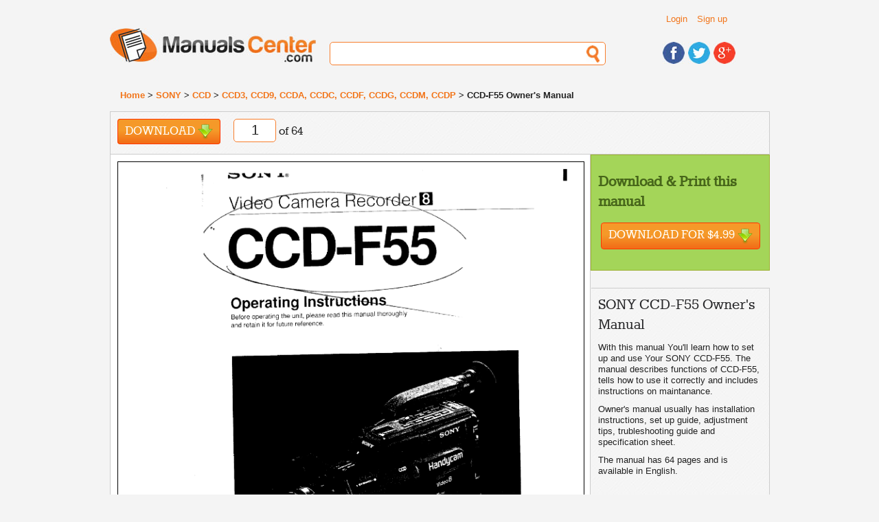

--- FILE ---
content_type: text/html; charset=UTF-8
request_url: https://www.manualscenter.com/manuals/sony/ccdf55-owner-manual.html
body_size: 5459
content:
<!doctype html>
<!--[if lt IE 7]> <html class="ie6 oldie"> <![endif]-->
<!--[if IE 7]>    <html class="ie7 oldie"> <![endif]-->
<!--[if IE 8]>    <html class="ie8 oldie"> <![endif]-->
<!--[if gt IE 8]><!-->
<html class="">
<!--<![endif]-->
<head>
<meta charset="utf-8">
<meta name="viewport" content="width=device-width, initial-scale=1">
<title>SONY CCD-F55  - Owner's Manual Immediate Download</title>
<base href="https://www.manualscenter.com/" />

<link rel="shortcut icon" href="includes/templates/manualscenter/images/favicon.ico" type="image/x-icon">
<link rel="icon" href="includes/templates/manualscenter/images/favicon.ico" type="image/x-icon">
<link rel="search" type="application/opensearchdescription+xml" href="//www.manualscenter.com/includes/templates/manualscenter/other/open-search.xml" title="Search for Manuals at ManualsCenter.com" />

<link rel="stylesheet" type="text/css" href="min/?f=/includes/templates/manualscenter/css/style_1000_reset.css,/includes/templates/manualscenter/css/style_1010_fonts.css,/includes/templates/manualscenter/css/style_1020_common.css,/includes/templates/manualscenter/css/style_1030_boilerplate.css,/includes/templates/manualscenter/css/style_1040_global_forms.css,/includes/templates/manualscenter/css/style_1050_mobile_portrait.css,/includes/templates/manualscenter/css/style_1060_mobile_landscape.css,/includes/templates/manualscenter/css/style_1070_ipad_portrait.css&amp;1739790765" />
<link rel="stylesheet" type="text/css" href="min/?f=/includes/templates/manualscenter/css/style_1080_ipad_landscape.css,/includes/templates/manualscenter/css/style_1090_desktop.css,/includes/templates/manualscenter/css/style_1100_jquery-ui-1.8.2.custom.css,/includes/templates/manualscenter/css/style_1110_dd.css,/includes/templates/manualscenter/css/style_1120_skin2.css,/includes/templates/manualscenter/css/style_1130_flags.css,/includes/templates/manualscenter/css/style_1140_dd_additional.css,/includes/templates/manualscenter/css/style_1150_boxes.css&amp;1739790765" />
<link rel="stylesheet" type="text/css" href="min/?f=/includes/templates/manualscenter/css/style_1160_dd_overlay.css,/includes/templates/manualscenter/css/style_1170_html_preview.css&amp;1739790765" />
<script type="text/javascript">
  var _gaq = _gaq || [];
  _gaq.push(['_setAccount', 'UA-1066057-3']);
  
  _gaq.push(['_trackPageview']);
  _gaq.push(['_trackPageLoadTime']);
  
  (function() {
    var ga = document.createElement('script'); ga.type = 'text/javascript'; ga.async = true;
    ga.src = ('https:' == document.location.protocol ? 'https://ssl' : 'http://www') + '.google-analytics.com/ga.js';
    var s = document.getElementsByTagName('script')[0]; s.parentNode.insertBefore(ga, s);
  })();
</script></head>
<body>
    
<div class="wrapper clearfix">
  
<!-- include header -->
  <header id="header">
  
    <div id="header_top_container">
    
    <div id="header_links">
        <ul class="list_header_links">
                        <li><a href="https://www.manualscenter.com/index.php?main_page=login">Login</a></li>
            <li><a href="https://www.manualscenter.com/index.php?main_page=login">Sign up</a></li>
                  </ul>
          
    </div>
    <!-- #header_links -->
    
    <div id="header_language">
    
    	<!--<select name="language" id="language">
            <option name="one" value="BR" title="images/br.png">BR</option>
            <option name="two" value="CA" title="images/br.png">CA</option>
            <option name="three" value="TX" title="images/br.png">TX</option>
            <option name="four" value="AL" title="images/br.png">AL</option>
	</select>-->
    
    </div><!-- #header_language -->
    
    <div class="clearfix"></div>
    
    </div><!-- #header_top_container -->
    
    <div id="logo"> <a href="https://www.manualscenter.com/index.php?main_page=index"><img src="includes/templates/manualscenter/images/logo.jpg" alt="Manuals-Center.com" title=" Manuals-Center.com " width="300" height="50" /></a> </div>
    <!-- #logo -->
    <div id="header_search">
      <form action="https://www.manualscenter.com/index.php?main_page=advanced_search_result" method="get" name="frm_search" id="frm_search">
          <input type="hidden" name="main_page" value="advanced_search_result" />
          <input type="text" name="keyword" id="search">
      </form>
    </div>
    <!-- #header_search -->
    <div id="header_social">
      <ul>
        <li><a href="https://www.facebook.com/ManualsCenter"><img src="includes/templates/manualscenter/images/icon_facebook.jpg" alt="Find us on Facebook" title=" Find us on Facebook " width="32" height="32" /></a></li>
        <li><a href="https://twitter.com/ManualsCenter"><img src="includes/templates/manualscenter/images/icon_twitter.jpg" alt="Follow us on Twitter" title=" Follow us on Twitter " width="32" height="32" /></a></li>
        <li><a href="https://plus.google.com/u/0/b/108879670816295291979/108879670816295291979/"><img src="includes/templates/manualscenter/images/icon_gplus.jpg" alt="Find us on Google+" title=" Find us on Google+ " width="32" height="32" /></a></li>
      </ul>
    </div>
    <!-- #header_social --> 
    
  </header>
  <!-- #header -->  
  <div id="breadcrumbs">
      <a href="https://www.manualscenter.com/index.php?main_page=index">Home</a> > 
<a href="https://www.manualscenter.com/brands/sony/">SONY</a> > 
<a href="https://www.manualscenter.com/brands/sony/ccd/">CCD</a> > 
<a href="https://www.manualscenter.com/brands/sony/ccd/ccd3,_ccd9,_ccda,_ccdc,_ccdf,_ccdg,_ccdm,_ccdp/">CCD3, CCD9, CCDA, CCDC, CCDF, CCDG, CCDM, CCDP</a> > 
CCD-F55 Owner's Manual
  </div>
  <!-- #breadcrumbs -->
  <!-- messageStack -->
      <!-- #messageStack -->
    <section id='main' itemscope itemtype="http://schema.org/Book">
        
<meta itemprop="image" content="https://www.manualscenter.com/images/medium/products/F1/39/F139533CD631FBA21A0099AEEF0E76AA78E1C85E_1.jpg"
<meta itemprop="thumbnailUrl" content="https://www.manualscenter.com/images/products/F1/39/F139533CD631FBA21A0099AEEF0E76AA78E1C85E_1.jpg" />
<meta itemprop="url" content="https://www.manualscenter.com/manuals/sony/ccdf55-owner-manual.html" />
<meta itemprop="bookFormat" content="http://schema.org/EBook" />
<div class="manual_shortcuts">
    
    	<ul class="list_shortcuts">
            <li class="solo"><a href="#" class="download invokeBuyNowButton" data-pid='19495'>Download <div class="download_icon">&nbsp;</div></a></li>
            <li class="solo">
             <div id="page_no_container">
              <form name="form3" method="post" action="">
                <input name="page_no" type="text" id="page_no" size="3" maxlength="1" value='1' style='text-align: center;'>
              </form>
             </div> 
            of 64</li>
        </ul> 
    
        <!-- AddThis Button BEGIN -->
        <div class="addthis_toolbox addthis_default_style">
        <a class="addthis_button_facebook_like" fb:like:layout="button_count"></a>
        <a class="addthis_button_google_plusone" g:plusone:size="medium"></a>
        <a class="addthis_button_tweet"></a>
        <a class="addthis_button_linkedin_counter"></a>
        <a class="addthis_button_pinterest_pinit"></a>
        <a class="addthis_counter addthis_pill_style"></a>
        </div>
        <script type="text/javascript">var addthis_config = {"data_track_addressbar":true};</script>
        <script type="text/javascript" src="//s7.addthis.com/js/300/addthis_widget.js#pubid=ra-529c387c2eff03fa"></script>
        <!-- AddThis Button END -->

    	<!--<ul class="list_shortcuts solo">
            <li><a href="#" class="black_link add_note">Add Note</a></li>
            <li><a href="#" class="black_link link">Link</a></li>
            <li>
            
            </li>
        </ul><!-- .shortcut -->
        
        
        
    	<!--<ul class="list_shortcuts_right">

            <li><a href="#"><img src="includes/templates/manualscenter/images/black_plus.png" alt="Add" title=" Add " width="18" height="18" /></a></li>
            <li><a href="#"><img src="includes/templates/manualscenter/images/black_minus.png" alt="Remove" title=" Remove " width="18" height="4" /></a></li>
            <li><a href="#"><img src="includes/templates/manualscenter/images/black_full_screen.png" alt="Full Screen" title=" Full Screen " width="22" height="18" /></a></li>
            
        </ul><!-- .shortcut -->    	                             
        
        
    <div class="clearfix"></div>
    <!-- .clearfix -->

        
	</div><!-- .manual_shortcuts -->

	<article class="article">
            <div class="article_content">
                <div class="html_preview"><p><STYLE type="text/css" scoped>
<!--
-->
</STYLE><div class="html_preview_container">
<IMG width="654" height="845" src="http://img.manualscenter.com//manuals/html/F1/39/F139533CD631FBA21A0099AEEF0E76AA78E1C85E/F139533CD631FBA21A0099AEEF0E76AA78E1C85E001.png" alt="background image">
</DIV>
</p><hr /></div><div class="html_preview"><p><STYLE type="text/css" scoped>
<!--
-->
</STYLE><div class="html_preview_container">
<IMG width="654" height="845" src="http://img.manualscenter.com//manuals/html/F1/39/F139533CD631FBA21A0099AEEF0E76AA78E1C85E/F139533CD631FBA21A0099AEEF0E76AA78E1C85E002.png" alt="background image">
</DIV>
</p><hr /></div><div class="html_preview"><p><STYLE type="text/css" scoped>
<!--
-->
</STYLE><div class="html_preview_container">
<IMG width="654" height="845" src="http://img.manualscenter.com//manuals/html/F1/39/F139533CD631FBA21A0099AEEF0E76AA78E1C85E/F139533CD631FBA21A0099AEEF0E76AA78E1C85E003.png" alt="background image">
</DIV>
</p><hr /></div><div class="html_preview"><p><STYLE type="text/css" scoped>
<!--
-->
</STYLE><div class="html_preview_container">
<IMG width="654" height="845" src="http://img.manualscenter.com//manuals/html/F1/39/F139533CD631FBA21A0099AEEF0E76AA78E1C85E/F139533CD631FBA21A0099AEEF0E76AA78E1C85E004.png" alt="background image">
</DIV>
</p><hr /></div><div class="html_preview"><p><STYLE type="text/css" scoped>
<!--
-->
</STYLE><div class="html_preview_container">
<IMG width="654" height="845" src="http://img.manualscenter.com//manuals/html/F1/39/F139533CD631FBA21A0099AEEF0E76AA78E1C85E/F139533CD631FBA21A0099AEEF0E76AA78E1C85E005.png" alt="background image">
</DIV>
</p><hr /></div>                <!--<p>&nbsp;</p>    <p>&nbsp;</p>    <p>&nbsp;</p>    <p>&nbsp;</p>    <p>&nbsp;</p>    <p>&nbsp;</p>    <p>&nbsp;</p>    <p>&nbsp;</p>    <p>&nbsp;</p>    <p>&nbsp;</p>    <p>&nbsp;</p>    <p>&nbsp;</p>    <p>&nbsp;</p>    <p>&nbsp;</p>    <p>&nbsp;</p>    <p>&nbsp;</p>    <p>&nbsp;</p>    <p>&nbsp;</p>    <p>&nbsp;</p>    <p>&nbsp;</p>    <p>&nbsp;</p>    <p>&nbsp;</p>    <p>&nbsp;</p>    <p>&nbsp;</p>    <p>&nbsp;</p>    <p>&nbsp;</p>    <p>&nbsp;</p>    <p>&nbsp;</p>    <p>&nbsp;</p>    <p>&nbsp;</p>    <p>&nbsp;</p>    <p>&nbsp;</p>    <p>&nbsp;</p>    <p>&nbsp;</p>    <p>&nbsp;</p>    <p>&nbsp;</p>    <p>&nbsp;</p>    <p>&nbsp;</p>    <p>&nbsp;</p>    <p>&nbsp;</p>    <p>&nbsp;</p>    <p>&nbsp;</p>    <p>&nbsp;</p>    <p>&nbsp;</p>    <p>&nbsp;</p>    <p>&nbsp;</p>    <p>&nbsp;</p>    <p>&nbsp;</p>    <p>&nbsp;</p>    <p>&nbsp;</p>    <p>&nbsp;</p>    <p>&nbsp;</p>    <p>&nbsp;</p>    <p>&nbsp;</p>    <p>&nbsp;</p>    <p>&nbsp;</p>    <p>&nbsp;</p>    <p>&nbsp;</p>    <p>&nbsp;</p>-->
            </div><!-- .article_content -->
        </article>
    
    <div id="sidebars_container">
        <aside class="sidebar_green">
            <h3 class="green_heading">Download &amp; Print this manual</h3>
            <!--<div class="center"><a href="#" class="download">Download <div class="download_icon">&nbsp;</div></a></div>-->
            <div class="center"><form class='paypalOrderButton' name="paypalOrderForm19495" action="https://www.paypal.com/cgi-bin/webscr" method="post" id="paypalOrderForm19495">
    <input type="hidden" name="charset" value="UTF-8" />
    <input type="hidden" name="page_style" value="Primary" />
    <input type="hidden" name="custom" value="ver=1.2&cid=anon&prod_19495=4.9900&sc_amount=0&sc_amount_USD=0&exch_rate=1.00000000&origin=unknown" />
    <input type="hidden" name="business" value="paypal@manualscenter.com" />
    <input type="hidden" name="return" value="https://www.manualscenter.com/index.php?main_page=payment_guest" />
    <input type="hidden" name="cancel_return" value="https://www.manualscenter.com/manuals/sony/ccdf55-owner-manual.html" />
    <input type="hidden" name="notify_url" value="https://www.manualscenter.com/ipn_main_handler.php" />
    <input type="hidden" name="redirect_cmd" value="_xclick" />
    <input type="hidden" name="rm" value="2" />
    <input type="hidden" name="upload" value="1" />
    <input type="hidden" name="currency_code" value="USD" />
    <input type="hidden" name="invoice" value="MCAnonOrder:19495" />
    <input type="hidden" name="lc" value="US" />
    <input type="hidden" name="cmd" value="_ext-enter" />
    <input type="hidden" name="item_name" value="SONY CCD-F55 Owner's Manual " />
    <input type="hidden" name="item_number" value="19495" />
    <input type="hidden" name="amount" value="4.99" />
    <input type="hidden" name="shipping" value="0.00" />
    <input type="hidden" name="tax" value="0.00" />
    <input type="hidden" name="tax_cart" value="0.00" />
    <button data-pid="19495" type="submit" class="download large">Download for $4.99&nbsp;<div class="download_icon">&nbsp;</div></button>
</form>
<img src="includes/templates/manual_buddy/images/progress_bar.gif" alt="Progress Bar" title=" Progress Bar " width="220" height="19" style="display: none;" /></div>
        </aside>
    
        <aside class="sidebar">
            <h1 class='small' itemprop="name">SONY CCD-F55 Owner's Manual </h1>
            <!--<div class="search_doc_container">
                <form role="search" method="get" id="searchform" action="">
                    <input name="s" type="text" id="s" size="30" class="input_search" value="Search this document" onblur="if (this.value == &#39;&#39;) {this.value = &#39;Search this document&#39;;}" onfocus="if (this.value == &#39;Search this document&#39;) {this.value = &#39;&#39;;}"  />
                </form>
            </div>-->
            
            <p itemprop="description"><p>With this manual You'll learn how to set up and use Your SONY CCD-F55. The manual describes functions of CCD-F55, tells how to use it correctly and includes instructions on maintanance.</p>
<p>Owner's manual usually has installation instructions, set up guide, adjustment tips, trubleshooting guide and specification sheet.<p></p>
            <p>The manual has 64 pages and is available in English.</p>

            <!--<p>People go traveling for two reasons: because they are searching for something, or they are running from something. </p>
            <p>Katie’s world is shattered by the news that her headstrong and bohemian younger sister, Mia, has been found…</p>-->
            <!--<p><a href="#">Read More ></a></p>-->
            <p>&nbsp;</p>
            <!--<div class="center_sidebar">-->
            <div class="center" itemprop="offers" itemscope itemtype="http://schema.org/Offer">
                <meta itemprop="price" content="$4.9900" />
                <meta itemprop="priceCurrency" content="USD" />
                <meta itemprop="availability" content="http://schema.org/InStock" />
                <!--<a href="#" class="download center">Download <div class="download_icon">&nbsp;</div></a>-->
                <form class='paypalOrderButton' name="paypalOrderForm19495" action="https://www.paypal.com/cgi-bin/webscr" method="post" id="paypalOrderForm19495">
    <input type="hidden" name="charset" value="UTF-8" />
    <input type="hidden" name="page_style" value="Primary" />
    <input type="hidden" name="custom" value="ver=1.2&cid=anon&prod_19495=4.9900&sc_amount=0&sc_amount_USD=0&exch_rate=1.00000000&origin=unknown" />
    <input type="hidden" name="business" value="paypal@manualscenter.com" />
    <input type="hidden" name="return" value="https://www.manualscenter.com/index.php?main_page=payment_guest" />
    <input type="hidden" name="cancel_return" value="https://www.manualscenter.com/manuals/sony/ccdf55-owner-manual.html" />
    <input type="hidden" name="notify_url" value="https://www.manualscenter.com/ipn_main_handler.php" />
    <input type="hidden" name="redirect_cmd" value="_xclick" />
    <input type="hidden" name="rm" value="2" />
    <input type="hidden" name="upload" value="1" />
    <input type="hidden" name="currency_code" value="USD" />
    <input type="hidden" name="invoice" value="MCAnonOrder:19495" />
    <input type="hidden" name="lc" value="US" />
    <input type="hidden" name="cmd" value="_ext-enter" />
    <input type="hidden" name="item_name" value="SONY CCD-F55 Owner's Manual " />
    <input type="hidden" name="item_number" value="19495" />
    <input type="hidden" name="amount" value="4.99" />
    <input type="hidden" name="shipping" value="0.00" />
    <input type="hidden" name="tax" value="0.00" />
    <input type="hidden" name="tax_cart" value="0.00" />
    <button data-pid="19495" type="submit" class="download large">Download for $4.99&nbsp;<div class="download_icon">&nbsp;</div></button>
</form>
<img src="includes/templates/manual_buddy/images/progress_bar.gif" alt="Progress Bar" title=" Progress Bar " width="220" height="19" style="display: none;" />                <!--<p>&nbsp;</p>
                <a href="#" class="black_link plus center">Add To Collection </a>-->
            </div>
            
            <hr class="separator" />
          <h6>Info &amp; Rating</h6>

          <ul class="publisher_rating">
              <li><div class="info_name">Model:</div><div class="info_value">CCD-F55</div></li>
              <li><div class="info_name">Brand:</div><div class="info_value">SONY</div></li>
              <li><div class="info_name">Type:</div><div class="info_value">Owner's Manual</div></li>
              <li><div class="info_name">Category:</div><div class="info_value"><a href="https://www.manualscenter.com/brands/sony/ccd/ccd3,_ccd9,_ccda,_ccdc,_ccdf,_ccdg,_ccdm,_ccdp/">SONY &amp; CCD3, CCD9, CCDA, CCDC, CCDF, CCDG, CCDM, CCDP</a></div></li>
              <li>
                  <div class="info_name">Avg. Rating:</div><div class="info_value">
                      Not yet rated                      
                  </div>
              </li>
              <li><div class="info_name">Upload Date:</div><div class="info_value">2007-05-08</div></li>
              <li><div class="info_name">Languages:</div><div class="info_value" itemprop="inLanguage">English</div></li>
              <li><div class="info_name">No. of pages:</div><div class="info_value" itemprop="numberOfPages">64</div></li>
              <li><div class="info_name">File size:</div><div class="info_value">4.14 MB</div></li>
              <!--<li><div class="info_name">Tags:</div><div class="info_value"><a href="#" class="btn_green">novel</a> <a href="#" class="btn_green">travel</a></div></li>-->
          </ul>

          <hr class="separator" />

          <ul class="list_stats">
              <li><div class="stat_number">1141</div><div class="stat_name">Views</div></li>
              <li><div class="stat_number">2</div><div class="stat_name">Shares</div></li>
          </ul>

          <hr class="separator" />

          <h6>Manufacturer</h6>

          <div class="publisher_pic"><img src="includes/templates/manualscenter/images/brands/sony.png" alt="SONY" title=" SONY " width="90" height="16" /></div>
          <!--<div class="publisher_name"><h5>SONY</h5></div>-->
          <div class="clearfix"></div>
          <!-- .clearfix -->

          <br>

          <div class="center">
              <a href="https://www.manualscenter.com/brands/sony/" class="see_all center">See All SONY Manuals<!--<div class="plus_white">&nbsp;</div>--></a>
          </div>

          <br>
        </aside>

        <aside class="sidebar_orange" itemprop="aggregateRating" itemscope itemtype="http://schema.org/AggregateRating">
            <h3 class="orange_heading">Recent Review</h3>
                        <p>There are currently no reviews of this manual.</p>
            <meta itemprop="reviewCount" content="1" />
            <meta itemprop="ratingCount" content="1" />
            <meta itemprop="ratingValue" content="4" />
            <p class="center"><a class="button green large" href="https://www.manualscenter.com/index.php?main_page=product_reviews_write&amp;products_id=19495">Write first review!</a></p>
                    </aside>
    
    </div><!-- #sidebars_container -->
    <div class="clearfix"></div>
    <!-- .clearfix -->

    <div class="clearfix"></div>
    <!-- .clearfix -->

</section>
  <!-- #main -->
  
    </section>
  <!-- #main --> 
  
<!-- include footer -->
  <footer id="footer">
    <section id="footer_col_left">
      <h3>General</h3>
      <ul>
        <li><a href="https://www.manualscenter.com/index.php?main_page=index">Home</a></li>
        <li><a href="https://www.manualscenter.com/index.php?main_page=conditions">Terms of Service</a></li>
        <li><a href="https://www.manualscenter.com/index.php?main_page=privacy">Privacy</a></li>
        <li><a href="#">FAQ</a></li>
      </ul>
    </section>
    <!-- #footer_col_left -->
    <section id="footer_col_middle">
      <h3>My Account</h3>
      <ul>
        <li><a href="https://www.manualscenter.com/index.php?main_page=account">My Account</a></li>
        <li><a href="https://www.manualscenter.com/index.php?main_page=downloads">My Documents</a></li>
        <li><a href="https://www.manualscenter.com/index.php?main_page=account_history">My Orders</a></li>
        <li><a href="https://www.manualscenter.com/index.php?main_page=password_forgotten">Change password</a></li>
        <li><a href="https://www.manualscenter.com/index.php?main_page=login">Login</a></li>
      </ul>
    </section>
    <!-- #footer_col_middle -->
    <section id="footer_col_right">
      <h3>Contact Us</h3>
      <ul>
        <li><a href="https://www.manualscenter.com/index.php?main_page=contact_us">Email</a></li>
        <!--<li><a href="mailto:info@manualscenter.com">info@manualscenter.com</a></li>-->
        <!--<li><span class="orange">123-456-7890</span></li>-->
        <li><a href="https://www.facebook.com/ManualsCenter">Facebook</a></li>
        <li><a href="https://twitter.com/ManualsCenter">Twitter</a></li>
        <li><a href="https://plus.google.com/u/0/b/108879670816295291979/108879670816295291979/">Google+</a></li>
        <li><a href="skype:manualscenter.com">Skype: manualscenter.com</a></li>
      </ul>
    </section>
    <!-- #footer_col_right --> 
    
    <div class="clearfix"></div>
    <!-- .clearfix -->
    
  </footer>
  <!-- #footer --> 
  
</div>
<!-- .wrapper -->


<script src="//www.manualscenter.com/min/?f=/includes/templates/manualscenter/jscript/LAB.min.js"></script>
<script type="text/javascript">
    $LAB
        .script("//ajax.googleapis.com/ajax/libs/jquery/1.10.1/jquery.min.js")
        .script("//www.manualscenter.com/min/?f=/includes/templates/manualscenter/jscript/respond.min.js")
        .wait()
        .script("//www.manualscenter.com/min/?f=/includes/templates/manualscenter/jscript/msdropdown/jquery.dd.min.js")
        .script("//www.manualscenter.com/min/?f=/includes/templates/manualscenter/jscript/jquery-ui-1.9.2.custom.min.js")
        .script("//www.manualscenter.com/includes/templates/manualscenter/jscript/jscript_dd.js")
        .wait(function() {
            //if(typeof $ == 'undefined') alert(this);
            $(document).ready(function(){
                // first one
                // check if for autocomplete field
                if(typeof $('#brand').autocomplete == 'undefined') return;
                var availableBrands = [
                    "AIWA", "AKAI", "ALPINE", "BECKER", "BRAUN", "CANON", "CASIO", "CLARION",
                    "CRATE", "DENON", "DYNACORD", "FISHER", "GRUNDIG", "HITACHI", "JVC", "KENWOOD",
                    "LUXMAN", "MACKIE", "MARANTZ", "MITSUBISHI", "NAD", "NAKAMICHI", "NIKKO",
                    "ONKYO", "PIONEER", "REVOX", "SANSUI", "SANYO", "SENNHEISER", "SHERWOOD",
                    "SONY", "TEAC", "TECHNICS", "TELEFUNKEN", "TOSHIBA", "UHER"];	

                    $('#brand').autocomplete({source: availableBrands, minLength:0}).focus(function(){            
                        $(this).trigger('keydown.autocomplete');
                    });
                    $('#brand').click(function() { $(this).autocomplete("search", ""); });
            });
            // second script
            $(document).ready(function() {
                //$(".dropdown img.flag").addClass("flagvisibility");
                try {
                    $("body select").msDropDown();
                } catch(e) {
                    //alert(e.message);
                }

                $(".dropdown dt a").click(function(e) {
                   //$(".dropdown dd ul").toggle();
                   $(this).closest(".dropdown").find("dd ul").toggle();
                   e.preventDefault();
                });

                $(".dropdown dd ul li a").click(function(e) {
                    var text = $(this).html();
                    //$(".dropdown dt a span").html(text);
                    //$(".dropdown dd ul").hide();

                    $(this).closest(".dropdown").find("dt a span").html(text);
                    $(this).closest(".dropdown").find("dd ul").hide();

                    alert($(this).val());
                    e.preventDefault();
                });

                function getSelectedValue(id) {
                    return $("#" + id).find("dt a span.value").html();
                }

                $(document).bind('click', function(e) {
                    var $clicked = $(e.target);
                    if (! $clicked.parents().hasClass("dropdown"))
                        $(".dropdown dd ul").hide();
                });

            });
            
            // third, init all a href download button to invoke form submit
            $(document).ready(function() {
                $(".invokeBuyNowButton").click(function(e) {
                    var $pid = $(e.target).data("pid");
                    $("#paypalOrderForm" + $pid + " button").click();
                    e.preventDefault();
                });
            });
        });
</script>
</body></html>


--- FILE ---
content_type: application/javascript
request_url: https://www.manualscenter.com/includes/templates/manualscenter/jscript/jscript_dd.js
body_size: 1765
content:
/* =================== custom functions =================== */
/**
 * preloads images
 */
function dd_preload(resourceArray) {
    $(resourceArray).each(function() {
        $('<img/>')[0].src = this;
    });
}

dd_preload(['//www.manualscenter.com/includes/templates/manualscenter/images/progress_bar.gif']);
/* =================== dd_hover_preview  ===================*/
/* INCLUDED INLINE by LAB.js jscript_footer.js */
jQuery(document).ready(function($) {
    var xOffset = 20;
    var yOffset = -30;
    if($("#hover_preview_box").empty()) $("body").append("<div id='hover_preview_box' />");
    var hpb = $("#hover_preview_box");
    
    $("img.hover_preview").each(function(idx, elem) {
        elem = $(elem);
        var alt = elem.attr('alt');
        elem.mouseover(function(e) {
            hpb.html('<img src="' + elem.attr('src').replace('images/products', 'images/medium/products')/*.replace('.jpg','_MED.jpg')*/ + '" />');
        });
        
        elem.mousemove(function(e) {
            hpb.css('top', e.pageY - yOffset).css('left', e.pageX + xOffset);
            hpb.show();
        });
        
        elem.mouseout(function(e) {
            hpb.hide();
        });
    });
});

jQuery.fn.center = function () {
    this.css("position","absolute");
    //this.css("top", Math.max(0, (($(window).height() - this.outerHeight()) / 2) + $(window).scrollTop()) + "px");
    //this.css("left", Math.max(0, (($(window).width() - this.outerWidth()) / 2) + $(window).scrollLeft()) + "px");
    this.css("top", Math.max(0, (($(window).height() - this.outerHeight()) / 2)) + "px");
    this.css("left", Math.max(0, (($(window).width() - this.outerWidth()) / 2)) + "px");
    return this;
};

/* =================== dd_overlay  ===================*/
function orderButtonClickHandler(e) {
    e.preventDefault();
    var pid = $(e.target).data('pid');
    ddLightBox({
        onload: function() { $('#paypalOrderForm' + pid).submit(); },
        modal: true,
        main: {
            html: 'Redirecting to PayPal for payment processing' +
                '<br />' +
                /*'<img src="includes/templates/manualscenter/images/progress_bar.gif" alt="Processing" style="margin-top: 20px;" width="220" height="19" />' +*/
                '<br />' +
                '<span class="closeButton"><a href="" class="button red" style="margin-top: 20px;">Cancel</a></span>',
            css: {
                'text-align': 'center',
                'font-size': '25px',
                'font-family': '"Rokkitt", "Calibri", Arial, Helvetica, sans-serif;',
                color: '#33969A',
                'background-color': 'white',
                'border-radius': '15px',
                'padding': '25px',
                'line-height': '25px',
                'font-weight': 'bold'
            }
        }
    });
}
jQuery(document).ready(function($) {
    $('.paypalOrderButton').click(orderButtonClickHandler);
});

function ddLightBox(options) {
    options = options || {};
    options.modal = options.modal || false;
    
    // if there's no overlay yet create it
    if($('#ddLightBox').empty()) {
        var lightbox = '<div id="ddLightBox" />' +
            '<div id="ddLightBoxWrapper">' +
                '<div id="ddLightBoxHeader" />' +
                (options.leftSidebar ? '<div id="ddLightBoxLeftSidebar" />' : '') +
                '<div id="ddLightBoxMain" />' +
                (options.rightSidebar ? '<div id="ddLightBoxRrightSidebar" />' : '') +
                '<div id="ddLightBoxFooter" />' +
            '</div>';
        $('body').append(lightbox);
    }

    // load contents into main content area
    ['header','leftSidebar','rightSidebar','main','footer'].forEach(function(e, i){
        var target = '#ddLightBox' + e[0].toUpperCase() + e.slice(1);
        if(!options[e]) return;
        if(options[e].html) $(target).html(options[e].html);
        if(options[e].css) $(target).css(options[e].css);
    });
    // if We're not in modal mode provide Close Buttons in header
    if(!options.modal) $('<div class="closeButton"><a href="#">[X] Close</a><div>').appendTo('#ddLightBoxHeader');

    // center in the middle of the screen
    $('#ddLightBoxWrapper').center().css('position','fixed');
    $('#ddLightBox, #ddLightBoxWrapper').show();
    
    // CLOSE OPERATIONS
    var closeFunction = function(e) { if(e) e.preventDefault(); $('#ddLightBox, #ddLightBoxWrapper').remove(); if(options.onclose) options.onclose(e);}
    // watch for close button
    $('#ddLightBoxWrapper .closeButton a').click(closeFunction);
    // watch for click outside of #ddLightBoxWrapper and close (ONLY IF NOT MODAL!)
    if(!options.modal) $('#ddLightBox').click(closeFunction);
    if(options.onload) options.onload();
}

/* floating main product image on product_info */
$(document).ready(function() {
    if($('#mainProductImg').size() == 0) return;
    var margin = 20;
    var top = $('#mainProductImg').offset().top - parseFloat($('#mainProductImg').css('marginTop').replace(/auto/,0));
    var width = $('#mainProductImg').outerWidth();
    var height = $('#mainProductImg').outerHeight();
    var bottom = $('#html_preview').offset().top + $('#html_preview').height();

    $(window).scroll(function(event) {
        var y = $(this).scrollTop();
        var ybottom = y + height;
        //alert(ybottom);
        if(y >= (top - margin)) {
            if($('#mainProductImgWraperFiller').size() == 0) {
                // fill in empty spot
                $('#mainProductImg').before('<div id="mainProductImgWraperFiller">&nbsp;</div>');
                $('#mainProductImgWraperFiller').css('width', width);
            }
            if( ybottom > bottom) {
                //alert(ybottom);
                $('#mainProductImg').removeClass('fixed');
                $('#mainProductImg').addClass('absolute');
                $('#mainProductImg').css('top', (bottom - height) + "px");
            } else {
                $('#mainProductImg').addClass('fixed');
                $('#mainProductImg').css('top', "20px");
                $('#mainProductImg').removeClass('absolute');
            }
        } else {
            $('#mainProductImg').removeClass('fixed');
            $('#mainProductImg').removeClass('absolute');
            $('#mainProductImgWraperFiller').remove();
        }
    });
});